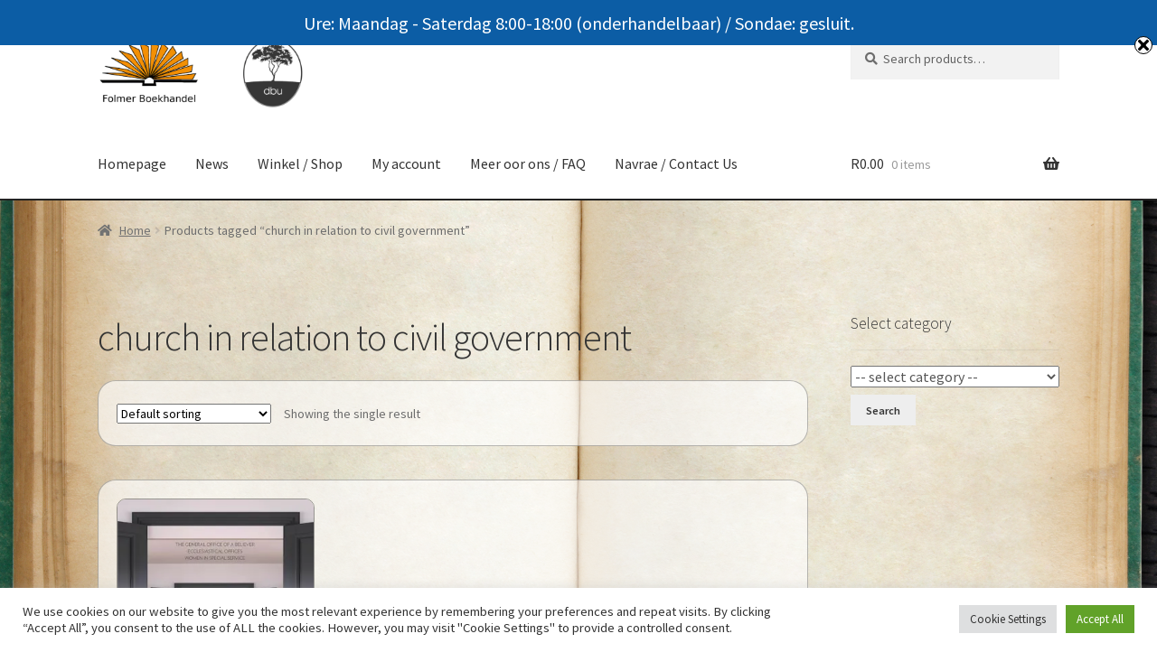

--- FILE ---
content_type: text/html; charset=UTF-8
request_url: https://folmerboek.com/product-tag/church-in-relation-to-civil-government/
body_size: 19803
content:
<!doctype html><html lang="en-US"><head><script data-no-optimize="1">var litespeed_docref=sessionStorage.getItem("litespeed_docref");litespeed_docref&&(Object.defineProperty(document,"referrer",{get:function(){return litespeed_docref}}),sessionStorage.removeItem("litespeed_docref"));</script> <meta charset="UTF-8"><link rel="preconnect" href="https://fonts.gstatic.com/" crossorigin /><meta name="viewport" content="width=device-width, initial-scale=1"><link rel="profile" href="http://gmpg.org/xfn/11"><link rel="pingback" href="https://folmerboek.com/xmlrpc.php"><meta name='robots' content='index, follow, max-image-preview:large, max-snippet:-1, max-video-preview:-1' /><link rel="dns-prefetch" href="//folmer.imgix.net"/><script>window._wca=window._wca||[]</script> <title>church in relation to civil government Archives &#8211; Folmer Boekhandel</title><link rel="canonical" href="https://folmerboek.com/product-tag/church-in-relation-to-civil-government/" /><meta property="og:locale" content="en_US" /><meta property="og:type" content="article" /><meta property="og:title" content="church in relation to civil government Archives &#8211; Folmer Boekhandel" /><meta property="og:url" content="https://folmerboek.com/product-tag/church-in-relation-to-civil-government/" /><meta property="og:site_name" content="Folmer Boekhandel" /><meta property="og:image" content="https://folmerboek.com/wp-content/uploads/2021/10/folmer.webp" /><meta property="og:image:width" content="1920" /><meta property="og:image:height" content="902" /><meta property="og:image:type" content="image/webp" /><meta name="twitter:card" content="summary_large_image" /> <script type="application/ld+json" class="yoast-schema-graph">{"@context":"https://schema.org","@graph":[{"@type":"CollectionPage","@id":"https://folmerboek.com/product-tag/church-in-relation-to-civil-government/","url":"https://folmerboek.com/product-tag/church-in-relation-to-civil-government/","name":"church in relation to civil government Archives &#8211; Folmer Boekhandel","isPartOf":{"@id":"https://folmerboek.com/#website"},"primaryImageOfPage":{"@id":"https://folmerboek.com/product-tag/church-in-relation-to-civil-government/#primaryimage"},"image":{"@id":"https://folmerboek.com/product-tag/church-in-relation-to-civil-government/#primaryimage"},"thumbnailUrl":"https://folmer.imgix.net/wp-content/uploads/2024/02/In-holy-service.jpg?auto=format%2Cenhance%2Ccompress","breadcrumb":{"@id":"https://folmerboek.com/product-tag/church-in-relation-to-civil-government/#breadcrumb"},"inLanguage":"en-US"},{"@type":"ImageObject","inLanguage":"en-US","@id":"https://folmerboek.com/product-tag/church-in-relation-to-civil-government/#primaryimage","url":"https://folmer.imgix.net/wp-content/uploads/2024/02/In-holy-service.jpg?auto=format%2Cenhance%2Ccompress","contentUrl":"https://folmer.imgix.net/wp-content/uploads/2024/02/In-holy-service.jpg?auto=format%2Cenhance%2Ccompress","width":667,"height":1000,"caption":"In Holy Service - C van Dam"},{"@type":"BreadcrumbList","@id":"https://folmerboek.com/product-tag/church-in-relation-to-civil-government/#breadcrumb","itemListElement":[{"@type":"ListItem","position":1,"name":"Home","item":"https://folmerboek.com/"},{"@type":"ListItem","position":2,"name":"church in relation to civil government"}]},{"@type":"WebSite","@id":"https://folmerboek.com/#website","url":"https://folmerboek.com/","name":"Folmer Boekhandel","description":"Seller of Christian Books","publisher":{"@id":"https://folmerboek.com/#organization"},"potentialAction":[{"@type":"SearchAction","target":{"@type":"EntryPoint","urlTemplate":"https://folmerboek.com/?s={search_term_string}"},"query-input":{"@type":"PropertyValueSpecification","valueRequired":true,"valueName":"search_term_string"}}],"inLanguage":"en-US"},{"@type":"Organization","@id":"https://folmerboek.com/#organization","name":"Folmer Boekhandel","url":"https://folmerboek.com/","logo":{"@type":"ImageObject","inLanguage":"en-US","@id":"https://folmerboek.com/#/schema/logo/image/","url":"https://folmer.imgix.net/wp-content/uploads/2022/01/cropped-folmer-dbu-combined.png?auto=format%2Cenhance%2Ccompress","contentUrl":"https://folmer.imgix.net/wp-content/uploads/2022/01/cropped-folmer-dbu-combined.png?auto=format%2Cenhance%2Ccompress","width":1406,"height":480,"caption":"Folmer Boekhandel"},"image":{"@id":"https://folmerboek.com/#/schema/logo/image/"},"sameAs":["https://www.facebook.com/folmerboek"]}]}</script> <link rel='dns-prefetch' href='//stats.wp.com' /><link rel='dns-prefetch' href='//fonts.googleapis.com' /><link rel='dns-prefetch' href='//www.googletagmanager.com' /><link rel='preconnect' href='//c0.wp.com' /><link rel="alternate" type="application/rss+xml" title="Folmer Boekhandel &raquo; Feed" href="https://folmerboek.com/feed/" /><link rel="alternate" type="application/rss+xml" title="Folmer Boekhandel &raquo; Comments Feed" href="https://folmerboek.com/comments/feed/" /><link rel="alternate" type="application/rss+xml" title="Folmer Boekhandel &raquo; church in relation to civil government Tag Feed" href="https://folmerboek.com/product-tag/church-in-relation-to-civil-government/feed/" /> <script>WebFontConfig={google:{families:["Source Sans Pro:400,300,300italic,400italic,600,700,900:latin,latin-ext&display=swap"]}};if ( typeof WebFont === "object" && typeof WebFont.load === "function" ) { WebFont.load( WebFontConfig ); }</script><script data-optimized="1" src="https://folmerboek.com/wp-content/plugins/litespeed-cache/assets/js/webfontloader.min.js"></script><link data-optimized="2" rel="stylesheet" href="https://folmerboek.com/wp-content/litespeed/css/0a728ead3d64edc914daf68143f2a571.css?ver=5fea1" /> <script src="https://c0.wp.com/c/6.9/wp-includes/js/jquery/jquery.min.js" id="jquery-core-js"></script> <script data-optimized="1" src="https://folmerboek.com/wp-content/litespeed/js/b36115bf31f6aa6c6e6a37468dd9555a.js?ver=9555a" id="jquery-migrate-js"></script> <script data-optimized="1" id="awd-script-js-extra">var awdajaxobject={"url":"https://folmerboek.com/wp-admin/admin-ajax.php","nonce":"da2f51ee08","priceGroup":"395","dynamicPricing":"","variablePricing":"","thousandSeparator":"","decimalSeparator":"."}</script> <script data-optimized="1" src="https://folmerboek.com/wp-content/litespeed/js/797c8f810d7e5d94963392b78caa5687.js?ver=ea819" id="awd-script-js"></script> <script data-optimized="1" id="cookie-law-info-js-extra">var Cli_Data={"nn_cookie_ids":[],"cookielist":[],"non_necessary_cookies":[],"ccpaEnabled":"","ccpaRegionBased":"","ccpaBarEnabled":"","strictlyEnabled":["necessary","obligatoire"],"ccpaType":"gdpr","js_blocking":"1","custom_integration":"","triggerDomRefresh":"","secure_cookies":""};var cli_cookiebar_settings={"animate_speed_hide":"500","animate_speed_show":"500","background":"#FFF","border":"#b1a6a6c2","border_on":"","button_1_button_colour":"#61a229","button_1_button_hover":"#4e8221","button_1_link_colour":"#fff","button_1_as_button":"1","button_1_new_win":"","button_2_button_colour":"#333","button_2_button_hover":"#292929","button_2_link_colour":"#444","button_2_as_button":"","button_2_hidebar":"","button_3_button_colour":"#dedfe0","button_3_button_hover":"#b2b2b3","button_3_link_colour":"#333333","button_3_as_button":"1","button_3_new_win":"","button_4_button_colour":"#dedfe0","button_4_button_hover":"#b2b2b3","button_4_link_colour":"#333333","button_4_as_button":"1","button_7_button_colour":"#61a229","button_7_button_hover":"#4e8221","button_7_link_colour":"#fff","button_7_as_button":"1","button_7_new_win":"","font_family":"inherit","header_fix":"","notify_animate_hide":"1","notify_animate_show":"","notify_div_id":"#cookie-law-info-bar","notify_position_horizontal":"right","notify_position_vertical":"bottom","scroll_close":"","scroll_close_reload":"","accept_close_reload":"","reject_close_reload":"","showagain_tab":"","showagain_background":"#fff","showagain_border":"#000","showagain_div_id":"#cookie-law-info-again","showagain_x_position":"100px","text":"#333333","show_once_yn":"","show_once":"10000","logging_on":"","as_popup":"","popup_overlay":"1","bar_heading_text":"","cookie_bar_as":"banner","popup_showagain_position":"bottom-right","widget_position":"left"};var log_object={"ajax_url":"https://folmerboek.com/wp-admin/admin-ajax.php"}</script> <script data-optimized="1" src="https://folmerboek.com/wp-content/litespeed/js/7d03b51417fb2399aa2a1705d58f31a7.js?ver=118ea" id="cookie-law-info-js"></script> <script data-optimized="1" src="https://folmerboek.com/wp-content/litespeed/js/291f618128348536349a3e0957cb9c13.js?ver=b9c13" id="jquery-ui-core-js"></script> <script data-optimized="1" src="https://folmerboek.com/wp-content/litespeed/js/4e32076ae3bbaf9ea161d283adfe5dc1.js?ver=43aff" id="product_category_dropdowns-js"></script> <script data-optimized="1" src="https://folmerboek.com/wp-content/litespeed/js/9d740f8369b42611dfeedf1352f48938.js?ver=48938" id="wc-jquery-blockui-js" defer data-wp-strategy="defer"></script> <script data-optimized="1" id="wc-add-to-cart-js-extra">var wc_add_to_cart_params={"ajax_url":"/wp-admin/admin-ajax.php","wc_ajax_url":"/?wc-ajax=%%endpoint%%","i18n_view_cart":"View cart","cart_url":"https://folmerboek.com/cart/","is_cart":"","cart_redirect_after_add":"no"}</script> <script data-optimized="1" src="https://folmerboek.com/wp-content/litespeed/js/688ce48faf5df507b1a2cfe5201e7ed0.js?ver=e7ed0" id="wc-add-to-cart-js" defer data-wp-strategy="defer"></script> <script data-optimized="1" src="https://folmerboek.com/wp-content/litespeed/js/579b5c2bf6d2571ef6a9554c97c13ffb.js?ver=13ffb" id="wc-js-cookie-js" defer data-wp-strategy="defer"></script> <script data-optimized="1" id="woocommerce-js-extra">var woocommerce_params={"ajax_url":"/wp-admin/admin-ajax.php","wc_ajax_url":"/?wc-ajax=%%endpoint%%","i18n_password_show":"Show password","i18n_password_hide":"Hide password"}</script> <script data-optimized="1" src="https://folmerboek.com/wp-content/litespeed/js/6a59d1f8732e9137a215440786ddb516.js?ver=db516" id="woocommerce-js" defer data-wp-strategy="defer"></script> <script data-optimized="1" id="url-shortify-js-extra">var usParams={"ajaxurl":"https://folmerboek.com/wp-admin/admin-ajax.php"}</script> <script data-optimized="1" src="https://folmerboek.com/wp-content/litespeed/js/938196e320b20b2ff6708f47c8b2d97f.js?ver=3371a" id="url-shortify-js"></script> <script data-optimized="1" id="wc-cart-fragments-js-extra">var wc_cart_fragments_params={"ajax_url":"/wp-admin/admin-ajax.php","wc_ajax_url":"/?wc-ajax=%%endpoint%%","cart_hash_key":"wc_cart_hash_b8db3d95454ff0f463a82ad7b9ebf326","fragment_name":"wc_fragments_b8db3d95454ff0f463a82ad7b9ebf326","request_timeout":"5000"}</script> <script data-optimized="1" src="https://folmerboek.com/wp-content/litespeed/js/f9033b9c8f0ed97d3ef276007c964d86.js?ver=64d86" id="wc-cart-fragments-js" defer data-wp-strategy="defer"></script> <script src="https://stats.wp.com/s-202604.js" id="woocommerce-analytics-js" defer data-wp-strategy="defer"></script> <script data-optimized="1" src="https://folmerboek.com/wp-content/litespeed/js/f1107ef9e8bba2d7c66cae4087af0885.js?ver=8f4c4" id="custom-js-js"></script> <link rel="https://api.w.org/" href="https://folmerboek.com/wp-json/" /><link rel="alternate" title="JSON" type="application/json" href="https://folmerboek.com/wp-json/wp/v2/product_tag/426" /><link rel="EditURI" type="application/rsd+xml" title="RSD" href="https://folmerboek.com/xmlrpc.php?rsd" /><meta name="generator" content="WordPress 6.9" /><meta name="generator" content="WooCommerce 10.4.3" /><link rel='shortlink' href='https://folmerboek.com/6jaw' /><meta name="generator" content="Site Kit by Google 1.170.0" /><script></script>
<noscript><style>.woocommerce-product-gallery{ opacity: 1 !important; }</style></noscript><link rel="icon" href="https://folmer.imgix.net/wp-content/uploads/2021/10/cropped-folmer-favicon.png?auto=format%2Cenhance%2Ccompress&#038;w=32&#038;h=32" sizes="32x32" /><link rel="icon" href="https://folmer.imgix.net/wp-content/uploads/2021/10/cropped-folmer-favicon.png?auto=format%2Cenhance%2Ccompress&#038;w=192&#038;h=192" sizes="192x192" /><link rel="apple-touch-icon" href="https://folmer.imgix.net/wp-content/uploads/2021/10/cropped-folmer-favicon.png?auto=format%2Cenhance%2Ccompress&#038;w=180&#038;h=180" /><meta name="msapplication-TileImage" content="https://folmer.imgix.net/wp-content/uploads/2021/10/cropped-folmer-favicon.png?auto=format%2Cenhance%2Ccompress&#038;w=270&#038;h=270" /></head><body class="archive tax-product_tag term-church-in-relation-to-civil-government term-426 custom-background wp-custom-logo wp-embed-responsive wp-theme-storefront theme-storefront woocommerce woocommerce-page woocommerce-no-js storefront-align-wide right-sidebar woocommerce-active"><div id="page" class="hfeed site"><header id="masthead" class="site-header" role="banner" style=""><div class="col-full">		<a class="skip-link screen-reader-text" href="#site-navigation">Skip to navigation</a>
<a class="skip-link screen-reader-text" href="#content">Skip to content</a><div class="site-branding">
<a href="https://folmerboek.com/" class="custom-logo-link" rel="home"><img data-lazyloaded="1" src="[data-uri]" width="1406" height="480" data-src="https://folmer.imgix.net/wp-content/uploads/2022/01/cropped-folmer-dbu-combined.png?auto=format%2Cenhance%2Ccompress" class="custom-logo" alt="Folmer Boekhandel" decoding="async" fetchpriority="high" data-srcset="https://folmer.imgix.net/wp-content/uploads/2022/01/cropped-folmer-dbu-combined.png?auto=format%2Cenhance%2Ccompress&amp;w=1406 1406w, https://folmer.imgix.net/wp-content/uploads/2022/01/cropped-folmer-dbu-combined.png?auto=format%2Cenhance%2Ccompress&amp;w=416 416w, https://folmer.imgix.net/wp-content/uploads/2022/01/cropped-folmer-dbu-combined.png?auto=format%2Cenhance%2Ccompress&amp;w=300 300w, https://folmer.imgix.net/wp-content/uploads/2022/01/cropped-folmer-dbu-combined.png?auto=format%2Cenhance%2Ccompress&amp;w=1024 1024w, https://folmer.imgix.net/wp-content/uploads/2022/01/cropped-folmer-dbu-combined.png?auto=format%2Cenhance%2Ccompress&amp;w=768 768w, https://folmer.imgix.net/wp-content/uploads/2022/01/cropped-folmer-dbu-combined.png?auto=format%2Cenhance%2Ccompress&amp;w=1320 1320w" data-sizes="(max-width: 1406px) 100vw, 1406px" /><noscript><img width="1406" height="480" src="https://folmer.imgix.net/wp-content/uploads/2022/01/cropped-folmer-dbu-combined.png?auto=format%2Cenhance%2Ccompress" class="custom-logo" alt="Folmer Boekhandel" decoding="async" fetchpriority="high" srcset="https://folmer.imgix.net/wp-content/uploads/2022/01/cropped-folmer-dbu-combined.png?auto=format%2Cenhance%2Ccompress&amp;w=1406 1406w, https://folmer.imgix.net/wp-content/uploads/2022/01/cropped-folmer-dbu-combined.png?auto=format%2Cenhance%2Ccompress&amp;w=416 416w, https://folmer.imgix.net/wp-content/uploads/2022/01/cropped-folmer-dbu-combined.png?auto=format%2Cenhance%2Ccompress&amp;w=300 300w, https://folmer.imgix.net/wp-content/uploads/2022/01/cropped-folmer-dbu-combined.png?auto=format%2Cenhance%2Ccompress&amp;w=1024 1024w, https://folmer.imgix.net/wp-content/uploads/2022/01/cropped-folmer-dbu-combined.png?auto=format%2Cenhance%2Ccompress&amp;w=768 768w, https://folmer.imgix.net/wp-content/uploads/2022/01/cropped-folmer-dbu-combined.png?auto=format%2Cenhance%2Ccompress&amp;w=1320 1320w" sizes="(max-width: 1406px) 100vw, 1406px" /></noscript></a></div><div class="site-search"><div class="widget woocommerce widget_product_search"><form role="search" method="get" class="woocommerce-product-search" action="https://folmerboek.com/">
<label class="screen-reader-text" for="woocommerce-product-search-field-0">Search for:</label>
<input type="search" id="woocommerce-product-search-field-0" class="search-field" placeholder="Search products&hellip;" value="" name="s" />
<button type="submit" value="Search" class="">Search</button>
<input type="hidden" name="post_type" value="product" /></form></div></div></div><div class="storefront-primary-navigation"><div class="col-full"><nav id="site-navigation" class="main-navigation" role="navigation" aria-label="Primary Navigation">
<button id="site-navigation-menu-toggle" class="menu-toggle" aria-controls="site-navigation" aria-expanded="false"><span>Menu</span></button><div class="primary-navigation"><ul id="menu-main-nav" class="menu"><li id="menu-item-158" class="menu-item menu-item-type-post_type menu-item-object-page menu-item-home menu-item-158"><a href="https://folmerboek.com/">Homepage</a></li><li id="menu-item-159" class="menu-item menu-item-type-post_type menu-item-object-page menu-item-159"><a href="https://folmerboek.com/news/">News</a></li><li id="menu-item-177" class="menu-item menu-item-type-post_type menu-item-object-page menu-item-177"><a href="https://folmerboek.com/shop/">Winkel / Shop</a></li><li id="menu-item-176" class="menu-item menu-item-type-post_type menu-item-object-page menu-item-176"><a href="https://folmerboek.com/my-account/">My account</a></li><li id="menu-item-4178" class="menu-item menu-item-type-post_type menu-item-object-page menu-item-4178"><a href="https://folmerboek.com/4160-2/">Meer oor ons / FAQ</a></li><li id="menu-item-184" class="menu-item menu-item-type-post_type menu-item-object-page menu-item-184"><a href="https://folmerboek.com/contact-us/">Navrae / Contact Us</a></li></ul></div><div class="handheld-navigation"><ul id="menu-main-nav-1" class="menu"><li class="menu-item menu-item-type-post_type menu-item-object-page menu-item-home menu-item-158"><a href="https://folmerboek.com/">Homepage</a></li><li class="menu-item menu-item-type-post_type menu-item-object-page menu-item-159"><a href="https://folmerboek.com/news/">News</a></li><li class="menu-item menu-item-type-post_type menu-item-object-page menu-item-177"><a href="https://folmerboek.com/shop/">Winkel / Shop</a></li><li class="menu-item menu-item-type-post_type menu-item-object-page menu-item-176"><a href="https://folmerboek.com/my-account/">My account</a></li><li class="menu-item menu-item-type-post_type menu-item-object-page menu-item-4178"><a href="https://folmerboek.com/4160-2/">Meer oor ons / FAQ</a></li><li class="menu-item menu-item-type-post_type menu-item-object-page menu-item-184"><a href="https://folmerboek.com/contact-us/">Navrae / Contact Us</a></li></ul></div></nav><ul id="site-header-cart" class="site-header-cart menu"><li class="">
<a class="cart-contents" href="https://folmerboek.com/cart/" title="View your shopping cart">
<span class="woocommerce-Price-amount amount"><span class="woocommerce-Price-currencySymbol">&#082;</span>0.00</span> <span class="count">0 items</span>
</a></li><li><div class="widget woocommerce widget_shopping_cart"><div class="widget_shopping_cart_content"></div></div></li></ul></div></div></header><div class="storefront-breadcrumb"><div class="col-full"><nav class="woocommerce-breadcrumb" aria-label="breadcrumbs"><a href="https://folmerboek.com">Home</a><span class="breadcrumb-separator"> / </span>Products tagged &ldquo;church in relation to civil government&rdquo;</nav></div></div><div id="content" class="site-content" tabindex="-1"><div class="col-full"><div class="woocommerce"></div><div id="primary" class="content-area"><main id="main" class="site-main" role="main"><header class="woocommerce-products-header"><h1 class="woocommerce-products-header__title page-title">church in relation to civil government</h1></header><div class="storefront-sorting"><div class="woocommerce-notices-wrapper"></div><form class="woocommerce-ordering" method="get">
<select
name="orderby"
class="orderby"
aria-label="Shop order"
><option value="menu_order"  selected='selected'>Default sorting</option><option value="popularity" >Sort by popularity</option><option value="rating" >Sort by average rating</option><option value="date" >Sort by latest</option><option value="price" >Sort by price: low to high</option><option value="price-desc" >Sort by price: high to low</option>
</select>
<input type="hidden" name="paged" value="1" /></form><p class="woocommerce-result-count" role="alert" aria-relevant="all" >
Showing the single result</p></div><ul class="products columns-3"><li class="product type-product post-2248 status-publish first instock product_cat-diakens product_cat-ouderlinge product_tag-calling-of-husbnds product_tag-calling-of-mothers product_tag-calling-of-wives product_tag-christianity-women-in-the-church product_tag-church-in-relation-to-civil-government product_tag-deacons product_tag-elders product_tag-ministers product_tag-neo-paganism product_tag-offices-in-the-church has-post-thumbnail shipping-taxable purchasable product-type-simple">
<a href="https://folmerboek.com/product/van-dam-c-in-holy-service/" class="woocommerce-LoopProduct-link woocommerce-loop-product__link"><img data-lazyloaded="1" src="[data-uri]" width="324" height="432" data-src="https://folmer.imgix.net/wp-content/uploads/2024/02/In-holy-service.jpg?auto=format%2Cenhance%2Ccompress&amp;w=324&amp;h=432" class="attachment-woocommerce_thumbnail size-woocommerce_thumbnail" alt="In Holy Service - C van Dam" decoding="async" /><noscript><img width="324" height="432" src="https://folmer.imgix.net/wp-content/uploads/2024/02/In-holy-service.jpg?auto=format%2Cenhance%2Ccompress&amp;w=324&amp;h=432" class="attachment-woocommerce_thumbnail size-woocommerce_thumbnail" alt="In Holy Service - C van Dam" decoding="async" /></noscript><h2 class="woocommerce-loop-product__title">Van Dam, C &#8211; In Holy Service</h2>
<span class="price"><span class="woocommerce-Price-amount amount"><bdi><span class="woocommerce-Price-currencySymbol">&#82;</span>395.00</bdi></span><p class="stock in-stock s_in_stock_color woo-custom-stock-status">1 in stock</p></span>
</a><a href="/product-tag/church-in-relation-to-civil-government/?add-to-cart=2248" aria-describedby="woocommerce_loop_add_to_cart_link_describedby_2248" data-quantity="1" class="button product_type_simple add_to_cart_button ajax_add_to_cart" data-product_id="2248" data-product_sku="BK_7F6V42248" aria-label="Add to cart: &ldquo;Van Dam, C - In Holy Service&rdquo;" rel="nofollow" data-success_message="&ldquo;Van Dam, C - In Holy Service&rdquo; has been added to your cart" role="button">Add to cart</a>	<span id="woocommerce_loop_add_to_cart_link_describedby_2248" class="screen-reader-text">
</span></li></ul><div class="storefront-sorting"><form class="woocommerce-ordering" method="get">
<select
name="orderby"
class="orderby"
aria-label="Shop order"
><option value="menu_order"  selected='selected'>Default sorting</option><option value="popularity" >Sort by popularity</option><option value="rating" >Sort by average rating</option><option value="date" >Sort by latest</option><option value="price" >Sort by price: low to high</option><option value="price-desc" >Sort by price: high to low</option>
</select>
<input type="hidden" name="paged" value="1" /></form><p class="woocommerce-result-count" role="alert" aria-relevant="all" >
Showing the single result</p></div></main></div><div id="secondary" class="widget-area" role="complementary"><div id="block-6" class="widget widget_block"><div class="wp-block-group"><div class="wp-block-group__inner-container is-layout-flow wp-block-group-is-layout-flow"><div class="widget widget_pektsekye_productcategorydropdowns_selector"><div class="widget-text wp_widget_plugin_box"><h2 class="widgettitle">Select category</h2><div class="pcd-selector-box" id="pcd_pektsekye_productcategorydropdowns_selector-1"><div class="block-content"><div class="pcd-category-container"></div>
<button type="button" title="Search" class="button pcd-submit" ><span><span>Search</span></span></button></div></div> <script>jQuery(function($){$('#pcd_pektsekye_productcategorydropdowns_selector-1').productCategoryDropdowns({categoryDefOptionTitle:"-- select category --",preCategories:{"rootCategoryIds":[595,404,209,32,96,79,28,26,22,18,15,403,258,16,98,259,603,270,61,63,91,631],"categories":{"595":{"title":"Winskopies","url":"https:\/\/folmerboek.com\/product-category\/winskopies\/","children":[592,593,594]},"592":{"title":"Winskopies (Afrikaans)","url":"https:\/\/folmerboek.com\/product-category\/winskopies\/winskopies-afrikaans\/"},"593":{"title":"Winskopies (Nederlands)","url":"https:\/\/folmerboek.com\/product-category\/winskopies\/winskopies-nederlands\/"},"594":{"title":"Winskopies (Engels)","url":"https:\/\/folmerboek.com\/product-category\/winskopies\/winskopies-engels\/"},"404":{"title":"Bybelstudie (reekse)","url":"https:\/\/folmerboek.com\/product-category\/bybelstudie-volgens-reekse\/","children":[318,311,301,302,303,314,545,304,315,305]},"318":{"title":"SBG-reeks (Skrifuitleg vir Bybelstudent & Gemeente)","url":"https:\/\/folmerboek.com\/product-category\/bybelstudie-volgens-reekse\/sbg-reeks\/"},"311":{"title":"Soekligreeks","url":"https:\/\/folmerboek.com\/product-category\/bybelstudie-volgens-reekse\/soekligreeks\/"},"301":{"title":"Focus on the Bible series (Engels)","url":"https:\/\/folmerboek.com\/product-category\/bybelstudie-volgens-reekse\/focus-on-the-bible-series\/"},"302":{"title":"Bible speaks today series (Engels)","url":"https:\/\/folmerboek.com\/product-category\/bybelstudie-volgens-reekse\/the-bible-speaks-today-series\/"},"303":{"title":"Welwyn Commentary series (Engels)","url":"https:\/\/folmerboek.com\/product-category\/bybelstudie-volgens-reekse\/welwyn-commentary-series\/"},"314":{"title":"Calvynkommentare","url":"https:\/\/folmerboek.com\/product-category\/bybelstudie-volgens-reekse\/calvynkommentare\/"},"545":{"title":"MacArthur Bible Studies","url":"https:\/\/folmerboek.com\/product-category\/bybelstudie-volgens-reekse\/macarthur-bible-studies\/"},"304":{"title":"Crossway Classic Commentaries (Engels)","url":"https:\/\/folmerboek.com\/product-category\/bybelstudie-volgens-reekse\/the-crossway-classic-commentaries\/"},"315":{"title":"Betroubare Woordreeks","url":"https:\/\/folmerboek.com\/product-category\/bybelstudie-volgens-reekse\/betroubare-woordreeks\/"},"305":{"title":"Let's Study series (Engels)","url":"https:\/\/folmerboek.com\/product-category\/bybelstudie-volgens-reekse\/lets-study-series\/"},"209":{"title":"Berading \/ Pastorale sorg \/ Opvoeding","url":"https:\/\/folmerboek.com\/product-category\/berading\/","children":[306,307,308,309,310]},"306":{"title":"Huwelik","url":"https:\/\/folmerboek.com\/product-category\/berading\/huwelik\/"},"307":{"title":"Opvoeding","url":"https:\/\/folmerboek.com\/product-category\/berading\/opvoeding\/"},"308":{"title":"Verslawing","url":"https:\/\/folmerboek.com\/product-category\/berading\/verslawing\/"},"309":{"title":"Rouverwerking \/ Sterwe","url":"https:\/\/folmerboek.com\/product-category\/berading\/rouverwerking\/"},"310":{"title":"Angs \/ Depressie","url":"https:\/\/folmerboek.com\/product-category\/berading\/angs-depressie\/"},"32":{"title":"Bybelstudie (spesifieke gedeeltes)","url":"https:\/\/folmerboek.com\/product-category\/bybelstudie\/","children":[106,105,104,103,102,101]},"106":{"title":"6. Romeine - Openbaring","url":"https:\/\/folmerboek.com\/product-category\/bybelstudie\/romeine-openbaring\/","children":[81,82,199,83,84,85,99,86,75,87,77,88,78,89,90,80]},"81":{"title":"Die Briewe aan die Tessalonisense","url":"https:\/\/folmerboek.com\/product-category\/bybelstudie\/romeine-openbaring\/tessalonisense\/"},"82":{"title":"Die Briewe aan Timoteus","url":"https:\/\/folmerboek.com\/product-category\/bybelstudie\/romeine-openbaring\/timoteus\/"},"199":{"title":"Die Brief aan die Efesi\u00ebrs","url":"https:\/\/folmerboek.com\/product-category\/bybelstudie\/romeine-openbaring\/die-brief-aan-die-efesiers\/"},"83":{"title":"Die Brief aan Titus","url":"https:\/\/folmerboek.com\/product-category\/bybelstudie\/romeine-openbaring\/titus\/"},"84":{"title":"Die Brief aan Fil\u00e9mon","url":"https:\/\/folmerboek.com\/product-category\/bybelstudie\/romeine-openbaring\/filemon\/"},"85":{"title":"Die Brief aan die Hebre\u00ebrs","url":"https:\/\/folmerboek.com\/product-category\/bybelstudie\/romeine-openbaring\/hebreers\/"},"99":{"title":"Die Brief aan die Galasi\u00ebrs","url":"https:\/\/folmerboek.com\/product-category\/bybelstudie\/romeine-openbaring\/galasiers\/"},"86":{"title":"Die Brief van Jakobus","url":"https:\/\/folmerboek.com\/product-category\/bybelstudie\/romeine-openbaring\/jakobus\/"},"75":{"title":"Die Brief aan die Romeine","url":"https:\/\/folmerboek.com\/product-category\/bybelstudie\/romeine-openbaring\/romeine\/"},"87":{"title":"Die Briewe van Petrus","url":"https:\/\/folmerboek.com\/product-category\/bybelstudie\/romeine-openbaring\/petrus\/"},"77":{"title":"Die Brief aan die Kolossense","url":"https:\/\/folmerboek.com\/product-category\/bybelstudie\/romeine-openbaring\/kolossense-bybelstudie\/"},"88":{"title":"Die Briewe van Johannes","url":"https:\/\/folmerboek.com\/product-category\/bybelstudie\/romeine-openbaring\/johannesbriewe\/"},"78":{"title":"Die Briewe aan die Korinti\u00ebrs","url":"https:\/\/folmerboek.com\/product-category\/bybelstudie\/romeine-openbaring\/korintiers-bybelstudie\/"},"89":{"title":"Die Brief van Judas","url":"https:\/\/folmerboek.com\/product-category\/bybelstudie\/romeine-openbaring\/judas\/"},"90":{"title":"Die Openbaring van Johannes","url":"https:\/\/folmerboek.com\/product-category\/bybelstudie\/romeine-openbaring\/openbaring\/"},"80":{"title":"Die Brief aan die Filippense","url":"https:\/\/folmerboek.com\/product-category\/bybelstudie\/romeine-openbaring\/filippense\/"},"105":{"title":"5. Matteus - Handelinge","url":"https:\/\/folmerboek.com\/product-category\/bybelstudie\/matteus-handelinge\/","children":[70,71,72,73,74]},"70":{"title":"Die Evangelie volgens Matteus","url":"https:\/\/folmerboek.com\/product-category\/bybelstudie\/matteus-handelinge\/matteus\/"},"71":{"title":"Die Evangelie volgens Markus","url":"https:\/\/folmerboek.com\/product-category\/bybelstudie\/matteus-handelinge\/markus\/"},"72":{"title":"Die Evangelie volgens Lukas","url":"https:\/\/folmerboek.com\/product-category\/bybelstudie\/matteus-handelinge\/lukas\/"},"73":{"title":"Die Evangelie volgens Johannes","url":"https:\/\/folmerboek.com\/product-category\/bybelstudie\/matteus-handelinge\/johannes\/"},"74":{"title":"Die Handelinge van die Apostels","url":"https:\/\/folmerboek.com\/product-category\/bybelstudie\/matteus-handelinge\/handelinge\/"},"104":{"title":"4. Jesaja - Maleagi","url":"https:\/\/folmerboek.com\/product-category\/bybelstudie\/jesaja-maleagi\/","children":[51,52,53,54,55,121,122,123,124,65,125,49,66,50,67]},"51":{"title":"Klaagliedere van Jeremia","url":"https:\/\/folmerboek.com\/product-category\/bybelstudie\/jesaja-maleagi\/klaagliedere\/"},"52":{"title":"Esegi\u00ebl","url":"https:\/\/folmerboek.com\/product-category\/bybelstudie\/jesaja-maleagi\/esegiel\/"},"53":{"title":"Dani\u00ebl","url":"https:\/\/folmerboek.com\/product-category\/bybelstudie\/jesaja-maleagi\/daniel\/"},"54":{"title":"Hosea","url":"https:\/\/folmerboek.com\/product-category\/bybelstudie\/jesaja-maleagi\/hosea\/"},"55":{"title":"Amos","url":"https:\/\/folmerboek.com\/product-category\/bybelstudie\/jesaja-maleagi\/amos\/"},"121":{"title":"Jo\u00ebl","url":"https:\/\/folmerboek.com\/product-category\/bybelstudie\/jesaja-maleagi\/joel\/"},"122":{"title":"Miga","url":"https:\/\/folmerboek.com\/product-category\/bybelstudie\/jesaja-maleagi\/miga\/"},"123":{"title":"Nahum","url":"https:\/\/folmerboek.com\/product-category\/bybelstudie\/jesaja-maleagi\/nahum\/"},"124":{"title":"Habakuk","url":"https:\/\/folmerboek.com\/product-category\/bybelstudie\/jesaja-maleagi\/habakuk\/"},"65":{"title":"Obadja","url":"https:\/\/folmerboek.com\/product-category\/bybelstudie\/jesaja-maleagi\/obadja\/"},"125":{"title":"Sefanja","url":"https:\/\/folmerboek.com\/product-category\/bybelstudie\/jesaja-maleagi\/sefanja\/"},"49":{"title":"Jesaja","url":"https:\/\/folmerboek.com\/product-category\/bybelstudie\/jesaja-maleagi\/jesaja\/"},"66":{"title":"Jona","url":"https:\/\/folmerboek.com\/product-category\/bybelstudie\/jesaja-maleagi\/jona\/"},"50":{"title":"Jeremia","url":"https:\/\/folmerboek.com\/product-category\/bybelstudie\/jesaja-maleagi\/jeremia\/"},"67":{"title":"Haggai","url":"https:\/\/folmerboek.com\/product-category\/bybelstudie\/jesaja-maleagi\/haggai\/"},"103":{"title":"3. Job - Hooglied","url":"https:\/\/folmerboek.com\/product-category\/bybelstudie\/job-hooglied\/","children":[44,45,46,47,48]},"44":{"title":"Job","url":"https:\/\/folmerboek.com\/product-category\/bybelstudie\/job-hooglied\/job\/"},"45":{"title":"Psalms","url":"https:\/\/folmerboek.com\/product-category\/bybelstudie\/job-hooglied\/psalms\/"},"46":{"title":"Spreuke van Salomo","url":"https:\/\/folmerboek.com\/product-category\/bybelstudie\/job-hooglied\/spreuke\/"},"47":{"title":"Prediker","url":"https:\/\/folmerboek.com\/product-category\/bybelstudie\/job-hooglied\/prediker\/"},"48":{"title":"Hooglied van Salomo","url":"https:\/\/folmerboek.com\/product-category\/bybelstudie\/job-hooglied\/hooglied\/"},"102":{"title":"2. Josua - Ester","url":"https:\/\/folmerboek.com\/product-category\/bybelstudie\/josua-ester\/","children":[40,115,41,118,119,43,120,38,39]},"40":{"title":"Rut","url":"https:\/\/folmerboek.com\/product-category\/bybelstudie\/josua-ester\/rut\/"},"115":{"title":"Nehemia","url":"https:\/\/folmerboek.com\/product-category\/bybelstudie\/josua-ester\/nehemia\/"},"41":{"title":"Samuel","url":"https:\/\/folmerboek.com\/product-category\/bybelstudie\/josua-ester\/samuel\/"},"118":{"title":"Konings","url":"https:\/\/folmerboek.com\/product-category\/bybelstudie\/josua-ester\/konings\/"},"119":{"title":"Kronieke","url":"https:\/\/folmerboek.com\/product-category\/bybelstudie\/josua-ester\/kronieke\/"},"43":{"title":"Ester","url":"https:\/\/folmerboek.com\/product-category\/bybelstudie\/josua-ester\/ester\/"},"120":{"title":"Esra","url":"https:\/\/folmerboek.com\/product-category\/bybelstudie\/josua-ester\/esra\/"},"38":{"title":"Josua","url":"https:\/\/folmerboek.com\/product-category\/bybelstudie\/josua-ester\/josua\/"},"39":{"title":"Rigters","url":"https:\/\/folmerboek.com\/product-category\/bybelstudie\/josua-ester\/rigters\/"},"101":{"title":"1. Genesis-Deuteronomium","url":"https:\/\/folmerboek.com\/product-category\/bybelstudie\/genesis-deuteronomium\/","children":[33,34,35,36,37]},"33":{"title":"Genesis","url":"https:\/\/folmerboek.com\/product-category\/bybelstudie\/genesis-deuteronomium\/genesis\/"},"34":{"title":"Eksodus","url":"https:\/\/folmerboek.com\/product-category\/bybelstudie\/genesis-deuteronomium\/eksodus\/"},"35":{"title":"Levitikus","url":"https:\/\/folmerboek.com\/product-category\/bybelstudie\/genesis-deuteronomium\/levitikus\/"},"36":{"title":"Numeri","url":"https:\/\/folmerboek.com\/product-category\/bybelstudie\/genesis-deuteronomium\/numeri\/"},"37":{"title":"Deuteronomium","url":"https:\/\/folmerboek.com\/product-category\/bybelstudie\/genesis-deuteronomium\/deuteronomium\/"},"96":{"title":"Nederlandse boeke","url":"https:\/\/folmerboek.com\/product-category\/nederlandse-boeke\/","children":[129,620,625,626,627,128]},"129":{"title":"Woord & Wereld-reeks","url":"https:\/\/folmerboek.com\/product-category\/nederlandse-boeke\/woord-wereld-reeks\/"},"620":{"title":"In het spoor van het Oude Testament","url":"https:\/\/folmerboek.com\/product-category\/nederlandse-boeke\/in-het-spoor-van-het-oude-testament\/"},"625":{"title":"Bybelstudiemateriaal","url":"https:\/\/folmerboek.com\/product-category\/nederlandse-boeke\/bijbelstudiebond\/"},"626":{"title":"Pastoraal Perspectief","url":"https:\/\/folmerboek.com\/product-category\/nederlandse-boeke\/pastoraal-perspectief\/"},"627":{"title":"Bijbel en Praktijk","url":"https:\/\/folmerboek.com\/product-category\/nederlandse-boeke\/bijbel-en-praktijk\/"},"128":{"title":"Commentaar op het Nieuwe Testament (CNT)","url":"https:\/\/folmerboek.com\/product-category\/nederlandse-boeke\/commentaar-op-het-nieuwe-testament-cnt\/"},"79":{"title":"Jeug & Kinderboeke","url":"https:\/\/folmerboek.com\/product-category\/kinderboeke\/","children":[632,317,450,312,313,462,316]},"632":{"title":"Katvonture van Krummel en Chewie","url":"https:\/\/folmerboek.com\/product-category\/kinderboeke\/katvonture-van-krummel-en-chewie\/"},"317":{"title":"My first book ...","url":"https:\/\/folmerboek.com\/product-category\/kinderboeke\/my-first-book\/"},"450":{"title":"Liza M. Boeke \/ Liza M. Books","url":"https:\/\/folmerboek.com\/product-category\/kinderboeke\/liza-m-boeke-liza-m-books\/"},"312":{"title":"Die Buiter","url":"https:\/\/folmerboek.com\/product-category\/kinderboeke\/die-buiter\/"},"313":{"title":"Kartonboekies","url":"https:\/\/folmerboek.com\/product-category\/kinderboeke\/kartonboekies\/"},"462":{"title":"Bybelverhale","url":"https:\/\/folmerboek.com\/product-category\/kinderboeke\/bybelverhale\/"},"316":{"title":"Inkleurboeke","url":"https:\/\/folmerboek.com\/product-category\/kinderboeke\/inkleurboeke\/"},"28":{"title":"Bybels - Psalmboeke","url":"https:\/\/folmerboek.com\/product-category\/bybels\/","children":[29,30,42,59,460,461,630]},"29":{"title":"Afrikaans: 1933\/53-vertaling","url":"https:\/\/folmerboek.com\/product-category\/bybels\/afrikaans\/"},"30":{"title":"Engelse Bybels","url":"https:\/\/folmerboek.com\/product-category\/bybels\/engels\/"},"42":{"title":"Kinderbybels","url":"https:\/\/folmerboek.com\/product-category\/bybels\/kinders\/"},"59":{"title":"Psalmboeke","url":"https:\/\/folmerboek.com\/product-category\/bybels\/bybels-psalmboeke\/"},"460":{"title":"Afrikaans: 1983-vertaling","url":"https:\/\/folmerboek.com\/product-category\/bybels\/afrikaans-1983-vertaling\/"},"461":{"title":"Afrikaans: 2020-vertaling","url":"https:\/\/folmerboek.com\/product-category\/bybels\/afrikaans-2020-vertaling\/"},"630":{"title":"Ander Bybels","url":"https:\/\/folmerboek.com\/product-category\/bybels\/ander-bybels\/"},"26":{"title":"Ampsdraers","url":"https:\/\/folmerboek.com\/product-category\/ampsdraers\/","children":[94,95]},"94":{"title":"Ouderlinge","url":"https:\/\/folmerboek.com\/product-category\/ampsdraers\/ouderlinge\/"},"95":{"title":"Diakens","url":"https:\/\/folmerboek.com\/product-category\/ampsdraers\/diakens\/"},"22":{"title":"Ander","url":"https:\/\/folmerboek.com\/product-category\/ander\/","children":[584,583]},"584":{"title":"Blokkiesraaisels","url":"https:\/\/folmerboek.com\/product-category\/ander\/blokkiesraaisels\/"},"583":{"title":"Gelowe","url":"https:\/\/folmerboek.com\/product-category\/ander\/gelowe\/"},"18":{"title":"Belydenisgeskrifte \/ Kategese","url":"https:\/\/folmerboek.com\/product-category\/belydenisgeskrifte-kategese\/","children":[23,24,25,27]},"23":{"title":"Dordtse Leerre\u00ebls","url":"https:\/\/folmerboek.com\/product-category\/belydenisgeskrifte-kategese\/dordtse-leerreels\/"},"24":{"title":"Heidelbergse Kategismus","url":"https:\/\/folmerboek.com\/product-category\/belydenisgeskrifte-kategese\/heidelbergse-kategismus\/"},"25":{"title":"Nederlandse Geloofsbelydenis","url":"https:\/\/folmerboek.com\/product-category\/belydenisgeskrifte-kategese\/nederlandse-geloofsbelydenis\/"},"27":{"title":"Reformasie Konferensies","url":"https:\/\/folmerboek.com\/product-category\/belydenisgeskrifte-kategese\/reformasie-konferensies\/"},"15":{"title":"Uncategorized","url":"https:\/\/folmerboek.com\/product-category\/uncategorized\/"},"403":{"title":"Bybelstudie (hele Bybel)","url":"https:\/\/folmerboek.com\/product-category\/alle-bybelboeke\/"},"258":{"title":"Bybel en Argeologie","url":"https:\/\/folmerboek.com\/product-category\/argeologie-en-die-bybel\/"},"16":{"title":"Gift Card","url":"https:\/\/folmerboek.com\/product-category\/mwb_wgm_giftcard\/"},"98":{"title":"Etiek","url":"https:\/\/folmerboek.com\/product-category\/etiek\/"},"259":{"title":"Doop","url":"https:\/\/folmerboek.com\/product-category\/doop\/"},"603":{"title":"Reformational Study Centre (RSC)","url":"https:\/\/folmerboek.com\/product-category\/reformational-study-centre\/"},"270":{"title":"Geloofsverryking","url":"https:\/\/folmerboek.com\/product-category\/geloof\/"},"61":{"title":"Preekbundels","url":"https:\/\/folmerboek.com\/product-category\/preekbundels\/"},"63":{"title":"Kerkgeskiedenis","url":"https:\/\/folmerboek.com\/product-category\/kerkgeskiedenis\/"},"91":{"title":"Dagstukkies \/ Oordenkings","url":"https:\/\/folmerboek.com\/product-category\/dagstukkies-oordenkings\/"},"631":{"title":"Geskiedkundig","url":"https:\/\/folmerboek.com\/product-category\/geskiedkundig\/"}}},selectedIds:[]})})</script> </div></div></div></div></div><div id="block-5" class="widget widget_block"><div class="wp-block-group"><div class="wp-block-group__inner-container is-layout-flow wp-block-group-is-layout-flow"></div></div></div></div></div></div><footer id="colophon" class="site-footer" role="contentinfo"><div class="col-full"><div class="footer-widgets row-1 col-4 fix"><div class="block footer-widget-1"><div id="block-10" class="widget widget_block widget_text"><p>© Folmer Boekhandel 2022</p></div><div id="block-15" class="widget widget_block"><p>
<strong>Powered by:</strong>
<a href="https://surfd.co.za"><img data-lazyloaded="1" src="[data-uri]" decoding="async" data-src="https://surfd.co.za/wp-content/uploads/2023/08/cropped-logo-no-background-194x37.png" alt="Surfd Logo"><noscript><img decoding="async" src="https://surfd.co.za/wp-content/uploads/2023/08/cropped-logo-no-background-194x37.png" alt="Surfd Logo"></noscript></img></a></p></div></div><div class="block footer-widget-4"><div id="block-19" class="widget widget_block widget_text"><p><strong>All orders will be cancelled after 5 days of nonpayment.</strong></p></div></div></div><div class="site-info">
&copy; Folmer Boekhandel 2026
<br />
<a href="https://woocommerce.com" target="_blank" title="WooCommerce - The Best eCommerce Platform for WordPress" rel="noreferrer nofollow">Built with WooCommerce</a>.</div><div class="storefront-handheld-footer-bar"><ul class="columns-3"><li class="my-account">
<a href="https://folmerboek.com/my-account/">My Account</a></li><li class="search">
<a href="">Search</a><div class="site-search"><div class="widget woocommerce widget_product_search"><form role="search" method="get" class="woocommerce-product-search" action="https://folmerboek.com/">
<label class="screen-reader-text" for="woocommerce-product-search-field-1">Search for:</label>
<input type="search" id="woocommerce-product-search-field-1" class="search-field" placeholder="Search products&hellip;" value="" name="s" />
<button type="submit" value="Search" class="">Search</button>
<input type="hidden" name="post_type" value="product" /></form></div></div></li><li class="cart">
<a class="footer-cart-contents" href="https://folmerboek.com/cart/">Cart				<span class="count">0</span>
</a></li></ul></div></div></footer></div> <script type="speculationrules">{"prefetch":[{"source":"document","where":{"and":[{"href_matches":"/*"},{"not":{"href_matches":["/wp-*.php","/wp-admin/*","/wp-content/uploads/*","/wp-content/*","/wp-content/plugins/*","/wp-content/themes/storefront/*","/*\\?(.+)"]}},{"not":{"selector_matches":"a[rel~=\"nofollow\"]"}},{"not":{"selector_matches":".no-prefetch, .no-prefetch a"}}]},"eagerness":"conservative"}]}</script> <div id="cookie-law-info-bar" data-nosnippet="true"><span><div class="cli-bar-container cli-style-v2"><div class="cli-bar-message">We use cookies on our website to give you the most relevant experience by remembering your preferences and repeat visits. By clicking “Accept All”, you consent to the use of ALL the cookies. However, you may visit "Cookie Settings" to provide a controlled consent.</div><div class="cli-bar-btn_container"><a role='button' class="medium cli-plugin-button cli-plugin-main-button cli_settings_button" style="margin:0px 5px 0px 0px">Cookie Settings</a><a id="wt-cli-accept-all-btn" role='button' data-cli_action="accept_all" class="wt-cli-element medium cli-plugin-button wt-cli-accept-all-btn cookie_action_close_header cli_action_button">Accept All</a></div></div></span></div><div id="cookie-law-info-again" data-nosnippet="true"><span id="cookie_hdr_showagain">Manage consent</span></div><div class="cli-modal" data-nosnippet="true" id="cliSettingsPopup" tabindex="-1" role="dialog" aria-labelledby="cliSettingsPopup" aria-hidden="true"><div class="cli-modal-dialog" role="document"><div class="cli-modal-content cli-bar-popup">
<button type="button" class="cli-modal-close" id="cliModalClose">
<svg class="" viewBox="0 0 24 24"><path d="M19 6.41l-1.41-1.41-5.59 5.59-5.59-5.59-1.41 1.41 5.59 5.59-5.59 5.59 1.41 1.41 5.59-5.59 5.59 5.59 1.41-1.41-5.59-5.59z"></path><path d="M0 0h24v24h-24z" fill="none"></path></svg>
<span class="wt-cli-sr-only">Close</span>
</button><div class="cli-modal-body"><div class="cli-container-fluid cli-tab-container"><div class="cli-row"><div class="cli-col-12 cli-align-items-stretch cli-px-0"><div class="cli-privacy-overview"><h4>Privacy Overview</h4><div class="cli-privacy-content"><div class="cli-privacy-content-text">This website uses cookies to improve your experience while you navigate through the website. Out of these, the cookies that are categorized as necessary are stored on your browser as they are essential for the working of basic functionalities of the website. We also use third-party cookies that help us analyze and understand how you use this website. These cookies will be stored in your browser only with your consent. You also have the option to opt-out of these cookies. But opting out of some of these cookies may affect your browsing experience.</div></div>
<a class="cli-privacy-readmore" aria-label="Show more" role="button" data-readmore-text="Show more" data-readless-text="Show less"></a></div></div><div class="cli-col-12 cli-align-items-stretch cli-px-0 cli-tab-section-container"><div class="cli-tab-section"><div class="cli-tab-header">
<a role="button" tabindex="0" class="cli-nav-link cli-settings-mobile" data-target="necessary" data-toggle="cli-toggle-tab">
Necessary							</a><div class="wt-cli-necessary-checkbox">
<input type="checkbox" class="cli-user-preference-checkbox"  id="wt-cli-checkbox-necessary" data-id="checkbox-necessary" checked="checked"  />
<label class="form-check-label" for="wt-cli-checkbox-necessary">Necessary</label></div>
<span class="cli-necessary-caption">Always Enabled</span></div><div class="cli-tab-content"><div class="cli-tab-pane cli-fade" data-id="necessary"><div class="wt-cli-cookie-description">
Necessary cookies are absolutely essential for the website to function properly. These cookies ensure basic functionalities and security features of the website, anonymously.<table class="cookielawinfo-row-cat-table cookielawinfo-winter"><thead><tr><th class="cookielawinfo-column-1">Cookie</th><th class="cookielawinfo-column-3">Duration</th><th class="cookielawinfo-column-4">Description</th></tr></thead><tbody><tr class="cookielawinfo-row"><td class="cookielawinfo-column-1">cookielawinfo-checkbox-analytics</td><td class="cookielawinfo-column-3">11 months</td><td class="cookielawinfo-column-4">This cookie is set by GDPR Cookie Consent plugin. The cookie is used to store the user consent for the cookies in the category "Analytics".</td></tr><tr class="cookielawinfo-row"><td class="cookielawinfo-column-1">cookielawinfo-checkbox-functional</td><td class="cookielawinfo-column-3">11 months</td><td class="cookielawinfo-column-4">The cookie is set by GDPR cookie consent to record the user consent for the cookies in the category "Functional".</td></tr><tr class="cookielawinfo-row"><td class="cookielawinfo-column-1">cookielawinfo-checkbox-necessary</td><td class="cookielawinfo-column-3">11 months</td><td class="cookielawinfo-column-4">This cookie is set by GDPR Cookie Consent plugin. The cookies is used to store the user consent for the cookies in the category "Necessary".</td></tr><tr class="cookielawinfo-row"><td class="cookielawinfo-column-1">cookielawinfo-checkbox-others</td><td class="cookielawinfo-column-3">11 months</td><td class="cookielawinfo-column-4">This cookie is set by GDPR Cookie Consent plugin. The cookie is used to store the user consent for the cookies in the category "Other.</td></tr><tr class="cookielawinfo-row"><td class="cookielawinfo-column-1">cookielawinfo-checkbox-performance</td><td class="cookielawinfo-column-3">11 months</td><td class="cookielawinfo-column-4">This cookie is set by GDPR Cookie Consent plugin. The cookie is used to store the user consent for the cookies in the category "Performance".</td></tr><tr class="cookielawinfo-row"><td class="cookielawinfo-column-1">viewed_cookie_policy</td><td class="cookielawinfo-column-3">11 months</td><td class="cookielawinfo-column-4">The cookie is set by the GDPR Cookie Consent plugin and is used to store whether or not user has consented to the use of cookies. It does not store any personal data.</td></tr></tbody></table></div></div></div></div><div class="cli-tab-section"><div class="cli-tab-header">
<a role="button" tabindex="0" class="cli-nav-link cli-settings-mobile" data-target="functional" data-toggle="cli-toggle-tab">
Functional							</a><div class="cli-switch">
<input type="checkbox" id="wt-cli-checkbox-functional" class="cli-user-preference-checkbox"  data-id="checkbox-functional" />
<label for="wt-cli-checkbox-functional" class="cli-slider" data-cli-enable="Enabled" data-cli-disable="Disabled"><span class="wt-cli-sr-only">Functional</span></label></div></div><div class="cli-tab-content"><div class="cli-tab-pane cli-fade" data-id="functional"><div class="wt-cli-cookie-description">
Functional cookies help to perform certain functionalities like sharing the content of the website on social media platforms, collect feedbacks, and other third-party features.</div></div></div></div><div class="cli-tab-section"><div class="cli-tab-header">
<a role="button" tabindex="0" class="cli-nav-link cli-settings-mobile" data-target="performance" data-toggle="cli-toggle-tab">
Performance							</a><div class="cli-switch">
<input type="checkbox" id="wt-cli-checkbox-performance" class="cli-user-preference-checkbox"  data-id="checkbox-performance" />
<label for="wt-cli-checkbox-performance" class="cli-slider" data-cli-enable="Enabled" data-cli-disable="Disabled"><span class="wt-cli-sr-only">Performance</span></label></div></div><div class="cli-tab-content"><div class="cli-tab-pane cli-fade" data-id="performance"><div class="wt-cli-cookie-description">
Performance cookies are used to understand and analyze the key performance indexes of the website which helps in delivering a better user experience for the visitors.</div></div></div></div><div class="cli-tab-section"><div class="cli-tab-header">
<a role="button" tabindex="0" class="cli-nav-link cli-settings-mobile" data-target="analytics" data-toggle="cli-toggle-tab">
Analytics							</a><div class="cli-switch">
<input type="checkbox" id="wt-cli-checkbox-analytics" class="cli-user-preference-checkbox"  data-id="checkbox-analytics" />
<label for="wt-cli-checkbox-analytics" class="cli-slider" data-cli-enable="Enabled" data-cli-disable="Disabled"><span class="wt-cli-sr-only">Analytics</span></label></div></div><div class="cli-tab-content"><div class="cli-tab-pane cli-fade" data-id="analytics"><div class="wt-cli-cookie-description">
Analytical cookies are used to understand how visitors interact with the website. These cookies help provide information on metrics the number of visitors, bounce rate, traffic source, etc.</div></div></div></div><div class="cli-tab-section"><div class="cli-tab-header">
<a role="button" tabindex="0" class="cli-nav-link cli-settings-mobile" data-target="advertisement" data-toggle="cli-toggle-tab">
Advertisement							</a><div class="cli-switch">
<input type="checkbox" id="wt-cli-checkbox-advertisement" class="cli-user-preference-checkbox"  data-id="checkbox-advertisement" />
<label for="wt-cli-checkbox-advertisement" class="cli-slider" data-cli-enable="Enabled" data-cli-disable="Disabled"><span class="wt-cli-sr-only">Advertisement</span></label></div></div><div class="cli-tab-content"><div class="cli-tab-pane cli-fade" data-id="advertisement"><div class="wt-cli-cookie-description">
Advertisement cookies are used to provide visitors with relevant ads and marketing campaigns. These cookies track visitors across websites and collect information to provide customized ads.</div></div></div></div><div class="cli-tab-section"><div class="cli-tab-header">
<a role="button" tabindex="0" class="cli-nav-link cli-settings-mobile" data-target="others" data-toggle="cli-toggle-tab">
Others							</a><div class="cli-switch">
<input type="checkbox" id="wt-cli-checkbox-others" class="cli-user-preference-checkbox"  data-id="checkbox-others" />
<label for="wt-cli-checkbox-others" class="cli-slider" data-cli-enable="Enabled" data-cli-disable="Disabled"><span class="wt-cli-sr-only">Others</span></label></div></div><div class="cli-tab-content"><div class="cli-tab-pane cli-fade" data-id="others"><div class="wt-cli-cookie-description">
Other uncategorized cookies are those that are being analyzed and have not been classified into a category as yet.</div></div></div></div></div></div></div></div><div class="cli-modal-footer"><div class="wt-cli-element cli-container-fluid cli-tab-container"><div class="cli-row"><div class="cli-col-12 cli-align-items-stretch cli-px-0"><div class="cli-tab-footer wt-cli-privacy-overview-actions">
<a id="wt-cli-privacy-save-btn" role="button" tabindex="0" data-cli-action="accept" class="wt-cli-privacy-btn cli_setting_save_button wt-cli-privacy-accept-btn cli-btn">SAVE &amp; ACCEPT</a></div></div></div></div></div></div></div></div><div class="cli-modal-backdrop cli-fade cli-settings-overlay"></div><div class="cli-modal-backdrop cli-fade cli-popupbar-overlay"></div> <script data-optimized="1" type="text/javascript">jQuery(document).ready(function($){if(Cookies.get('swnza_hide_banner_cookie')!=1){$('.swnza_banner').show()}
$('#swnza_close_button_link').click(function(){Cookies.set('swnza_hide_banner_cookie',1,{expires:1,path:'/'});$('.swnza_banner').hide()})})</script> <div class="swnza_banner" id="swnza_banner_id" style="display:none;"><p id="swnza_banner_text">Ure: Maandag - Saterdag 8:00-18:00 (onderhandelbaar) / Sondae: gesluit.</p>
<a id="swnza_close_button_link" class="swnza_close_button"></a></div> <script type="application/ld+json">{"@context":"https://schema.org/","@type":"BreadcrumbList","itemListElement":[{"@type":"ListItem","position":1,"item":{"name":"Home","@id":"https://folmerboek.com"}},{"@type":"ListItem","position":2,"item":{"name":"Products tagged &amp;ldquo;church in relation to civil government&amp;rdquo;","@id":"https://folmerboek.com/product-tag/church-in-relation-to-civil-government/"}}]}</script> <script>(function(){var c=document.body.className;c=c.replace(/woocommerce-no-js/,'woocommerce-js');document.body.className=c})()</script> <script data-optimized="1" src="https://folmerboek.com/wp-content/litespeed/js/c519ed8cdc43cbb972c4c1ba18ef1905.js?ver=24c8e" id="swnza_css-js"></script> <script data-optimized="1" id="woonp-frontend-js-extra">var woonp_vars={"rounding":"up","default_value":"price","price_decimals":"2"}</script> <script data-optimized="1" src="https://folmerboek.com/wp-content/litespeed/js/d90b6c65f6d6408863d91f6ffcbcfd50.js?ver=ae73f" id="woonp-frontend-js"></script> <script data-optimized="1" id="woosb-frontend-js-extra">var woosb_vars={"wc_price_decimals":"2","wc_price_format":"%1$s%2$s","wc_price_thousand_separator":"","wc_price_decimal_separator":".","wc_currency_symbol":"R","price_decimals":"2","price_format":"%1$s%2$s","price_thousand_separator":"","price_decimal_separator":".","currency_symbol":"R","trim_zeros":"","round_price":"1","recalc_price":"","change_image":"yes","bundled_price":"price","bundled_price_from":"sale_price","change_price":"yes","price_selector":"","saved_text":"(saved [d])","price_text":"Bundle price:","selected_text":"Selected:","alert_selection":"Please select a purchasable variation for [name] before adding this bundle to the cart.","alert_unpurchasable":"Product [name] is unpurchasable. Please remove it before adding the bundle to the cart.","alert_empty":"Please choose at least one product before adding this bundle to the cart.","alert_min":"Please choose at least a total quantity of [min] products before adding this bundle to the cart.","alert_max":"Sorry, you can only choose at max a total quantity of [max] products before adding this bundle to the cart.","alert_total_min":"The total must meet the minimum amount of [min].","alert_total_max":"The total must meet the maximum amount of [max]."}</script> <script data-optimized="1" src="https://folmerboek.com/wp-content/litespeed/js/60fedd1a3e2dd158a77320872f31bbc5.js?ver=9707b" id="woosb-frontend-js"></script> <script data-optimized="1" id="storefront-navigation-js-extra">var storefrontScreenReaderText={"expand":"Expand child menu","collapse":"Collapse child menu"}</script> <script data-optimized="1" src="https://folmerboek.com/wp-content/litespeed/js/7ea00c4d6b6150e5cb99859453969f4d.js?ver=5917b" id="storefront-navigation-js"></script> <script data-optimized="1" src="https://folmerboek.com/wp-content/litespeed/js/700fb78b879de2d31946b224472d5763.js?ver=d5763" id="wp-polyfill-js"></script> <script data-optimized="1" src="https://folmerboek.com/wp-content/litespeed/js/94baecd70bd4305dbde32b417a694abb.js?ver=641f0" id="woocommerce-analytics-client-js" defer data-wp-strategy="defer"></script> <script src="https://folmerboek.com/wp-content/plugins/litespeed-cache/assets/js/instant_click.min.js?ver=7.7" id="litespeed-cache-js" defer data-wp-strategy="defer"></script> <script data-optimized="1" src="https://folmerboek.com/wp-content/litespeed/js/75523e22da261863cbc9aab82bbfd65b.js?ver=fd65b" id="sourcebuster-js-js"></script> <script data-optimized="1" id="wc-order-attribution-js-extra">var wc_order_attribution={"params":{"lifetime":1.0e-5,"session":30,"base64":!1,"ajaxurl":"https://folmerboek.com/wp-admin/admin-ajax.php","prefix":"wc_order_attribution_","allowTracking":!0},"fields":{"source_type":"current.typ","referrer":"current_add.rf","utm_campaign":"current.cmp","utm_source":"current.src","utm_medium":"current.mdm","utm_content":"current.cnt","utm_id":"current.id","utm_term":"current.trm","utm_source_platform":"current.plt","utm_creative_format":"current.fmt","utm_marketing_tactic":"current.tct","session_entry":"current_add.ep","session_start_time":"current_add.fd","session_pages":"session.pgs","session_count":"udata.vst","user_agent":"udata.uag"}}</script> <script data-optimized="1" src="https://folmerboek.com/wp-content/litespeed/js/394a3909cdd45e2d8689888e199ffa52.js?ver=ffa52" id="wc-order-attribution-js"></script> <script data-optimized="1" src="https://folmerboek.com/wp-content/litespeed/js/0c6e65a239ef260f6f5eb805474310a9.js?ver=fcecc" id="storefront-header-cart-js"></script> <script data-optimized="1" src="https://folmerboek.com/wp-content/litespeed/js/34d8253f0027f4be4116df795f61d7b5.js?ver=e1bab" id="storefront-handheld-footer-bar-js"></script> <script data-optimized="1" src="https://folmerboek.com/wp-content/litespeed/js/47e8d523bc7a9eabdcaec4fcc354a62d.js?ver=ddf81" id="storefront-woocommerce-brands-js"></script> <script id="jetpack-stats-js-before">_stq = window._stq || [];
_stq.push([ "view", {"v":"ext","blog":"198862121","post":"0","tz":"2","srv":"folmerboek.com","arch_tax_product_tag":"church-in-relation-to-civil-government","arch_results":"1","j":"1:15.4"} ]);
_stq.push([ "clickTrackerInit", "198862121", "0" ]);
//# sourceURL=jetpack-stats-js-before</script> <script src="https://stats.wp.com/e-202604.js" id="jetpack-stats-js" defer data-wp-strategy="defer"></script> <script data-optimized="1" id="site-reviews-js-before">window.hasOwnProperty("GLSR")||(window.GLSR={Event:{on:()=>{}}});GLSR.action="glsr_public_action";GLSR.addons=[];GLSR.ajaxpagination=["#wpadminbar",".site-navigation-fixed"];GLSR.ajaxurl="https://folmerboek.com/wp-admin/admin-ajax.php";GLSR.captcha=[];GLSR.nameprefix="site-reviews";GLSR.starsconfig={"clearable":!1,tooltip:"Select a Rating"};GLSR.state={"popstate":!1};GLSR.text={closemodal:"Close Modal"};GLSR.urlparameter="reviews-page";GLSR.validationconfig={field:"glsr-field",form:"glsr-form","field_error":"glsr-field-is-invalid","field_hidden":"glsr-hidden","field_message":"glsr-field-error","field_required":"glsr-required","field_valid":"glsr-field-is-valid","form_error":"glsr-form-is-invalid","form_message":"glsr-form-message","form_message_failed":"glsr-form-failed","form_message_success":"glsr-form-success","input_error":"glsr-is-invalid","input_valid":"glsr-is-valid"};GLSR.validationstrings={accepted:"This field must be accepted.",between:"This field value must be between %s and %s.",betweenlength:"This field must have between %s and %s characters.",email:"This field requires a valid e-mail address.",errors:"Please fix the submission errors.",max:"Maximum value for this field is %s.",maxfiles:"This field allows a maximum of %s files.",maxlength:"This field allows a maximum of %s characters.",min:"Minimum value for this field is %s.",minfiles:"This field requires a minimum of %s files.",minlength:"This field requires a minimum of %s characters.",number:"This field requires a number.",pattern:"Please match the requested format.",regex:"Please match the requested format.",required:"This field is required.",tel:"This field requires a valid telephone number.",url:"This field requires a valid website URL (make sure it starts with http or https).",unsupported:"The review could not be submitted because this browser is too old. Please try again with a modern browser."};GLSR.version="7.2.13"</script> <script data-optimized="1" src="https://folmerboek.com/wp-content/litespeed/js/4a4eaf35a9b4b8985afe18cc8fc3122e.js?ver=3be65" id="site-reviews-js" defer data-wp-strategy="defer"></script> <script id="wp-emoji-settings" type="application/json">{"baseUrl":"https://s.w.org/images/core/emoji/17.0.2/72x72/","ext":".png","svgUrl":"https://s.w.org/images/core/emoji/17.0.2/svg/","svgExt":".svg","source":{"concatemoji":"https://folmerboek.com/wp-includes/js/wp-emoji-release.min.js?ver=6.9"}}</script> <script type="module">/*! This file is auto-generated */
const a=JSON.parse(document.getElementById("wp-emoji-settings").textContent),o=(window._wpemojiSettings=a,"wpEmojiSettingsSupports"),s=["flag","emoji"];function i(e){try{var t={supportTests:e,timestamp:(new Date).valueOf()};sessionStorage.setItem(o,JSON.stringify(t))}catch(e){}}function c(e,t,n){e.clearRect(0,0,e.canvas.width,e.canvas.height),e.fillText(t,0,0);t=new Uint32Array(e.getImageData(0,0,e.canvas.width,e.canvas.height).data);e.clearRect(0,0,e.canvas.width,e.canvas.height),e.fillText(n,0,0);const a=new Uint32Array(e.getImageData(0,0,e.canvas.width,e.canvas.height).data);return t.every((e,t)=>e===a[t])}function p(e,t){e.clearRect(0,0,e.canvas.width,e.canvas.height),e.fillText(t,0,0);var n=e.getImageData(16,16,1,1);for(let e=0;e<n.data.length;e++)if(0!==n.data[e])return!1;return!0}function u(e,t,n,a){switch(t){case"flag":return n(e,"\ud83c\udff3\ufe0f\u200d\u26a7\ufe0f","\ud83c\udff3\ufe0f\u200b\u26a7\ufe0f")?!1:!n(e,"\ud83c\udde8\ud83c\uddf6","\ud83c\udde8\u200b\ud83c\uddf6")&&!n(e,"\ud83c\udff4\udb40\udc67\udb40\udc62\udb40\udc65\udb40\udc6e\udb40\udc67\udb40\udc7f","\ud83c\udff4\u200b\udb40\udc67\u200b\udb40\udc62\u200b\udb40\udc65\u200b\udb40\udc6e\u200b\udb40\udc67\u200b\udb40\udc7f");case"emoji":return!a(e,"\ud83e\u1fac8")}return!1}function f(e,t,n,a){let r;const o=(r="undefined"!=typeof WorkerGlobalScope&&self instanceof WorkerGlobalScope?new OffscreenCanvas(300,150):document.createElement("canvas")).getContext("2d",{willReadFrequently:!0}),s=(o.textBaseline="top",o.font="600 32px Arial",{});return e.forEach(e=>{s[e]=t(o,e,n,a)}),s}function r(e){var t=document.createElement("script");t.src=e,t.defer=!0,document.head.appendChild(t)}a.supports={everything:!0,everythingExceptFlag:!0},new Promise(t=>{let n=function(){try{var e=JSON.parse(sessionStorage.getItem(o));if("object"==typeof e&&"number"==typeof e.timestamp&&(new Date).valueOf()<e.timestamp+604800&&"object"==typeof e.supportTests)return e.supportTests}catch(e){}return null}();if(!n){if("undefined"!=typeof Worker&&"undefined"!=typeof OffscreenCanvas&&"undefined"!=typeof URL&&URL.createObjectURL&&"undefined"!=typeof Blob)try{var e="postMessage("+f.toString()+"("+[JSON.stringify(s),u.toString(),c.toString(),p.toString()].join(",")+"));",a=new Blob([e],{type:"text/javascript"});const r=new Worker(URL.createObjectURL(a),{name:"wpTestEmojiSupports"});return void(r.onmessage=e=>{i(n=e.data),r.terminate(),t(n)})}catch(e){}i(n=f(s,u,c,p))}t(n)}).then(e=>{for(const n in e)a.supports[n]=e[n],a.supports.everything=a.supports.everything&&a.supports[n],"flag"!==n&&(a.supports.everythingExceptFlag=a.supports.everythingExceptFlag&&a.supports[n]);var t;a.supports.everythingExceptFlag=a.supports.everythingExceptFlag&&!a.supports.flag,a.supports.everything||((t=a.source||{}).concatemoji?r(t.concatemoji):t.wpemoji&&t.twemoji&&(r(t.twemoji),r(t.wpemoji)))});
//# sourceURL=https://folmerboek.com/wp-includes/js/wp-emoji-loader.min.js</script> <script data-optimized="1" type="text/javascript">(function(){window.wcAnalytics=window.wcAnalytics||{};const wcAnalytics=window.wcAnalytics;wcAnalytics.assets_url='https://folmerboek.com/wp-content/plugins/jetpack/jetpack_vendor/automattic/woocommerce-analytics/src/../build/';wcAnalytics.trackEndpoint='https://folmerboek.com/wp-json/woocommerce-analytics/v1/track';wcAnalytics.commonProps={"blog_id":198862121,"store_id":"b84ae04f-f4ab-4cba-8bcc-2c0e3639497c","ui":null,"url":"https://folmerboek.com","woo_version":"10.4.3","wp_version":"6.9","store_admin":0,"device":"desktop","store_currency":"ZAR","timezone":"+02:00","is_guest":1};wcAnalytics.eventQueue=[];wcAnalytics.features={ch:!1,sessionTracking:!1,proxy:!1,};wcAnalytics.breadcrumbs=["Winkel / Shop","Products tagged \u0026ldquo;church in relation to civil government\u0026rdquo;"];wcAnalytics.pages={isAccountPage:!1,isCart:!1,}})()</script> <script data-no-optimize="1">window.lazyLoadOptions=Object.assign({},{threshold:300},window.lazyLoadOptions||{});!function(t,e){"object"==typeof exports&&"undefined"!=typeof module?module.exports=e():"function"==typeof define&&define.amd?define(e):(t="undefined"!=typeof globalThis?globalThis:t||self).LazyLoad=e()}(this,function(){"use strict";function e(){return(e=Object.assign||function(t){for(var e=1;e<arguments.length;e++){var n,a=arguments[e];for(n in a)Object.prototype.hasOwnProperty.call(a,n)&&(t[n]=a[n])}return t}).apply(this,arguments)}function o(t){return e({},at,t)}function l(t,e){return t.getAttribute(gt+e)}function c(t){return l(t,vt)}function s(t,e){return function(t,e,n){e=gt+e;null!==n?t.setAttribute(e,n):t.removeAttribute(e)}(t,vt,e)}function i(t){return s(t,null),0}function r(t){return null===c(t)}function u(t){return c(t)===_t}function d(t,e,n,a){t&&(void 0===a?void 0===n?t(e):t(e,n):t(e,n,a))}function f(t,e){et?t.classList.add(e):t.className+=(t.className?" ":"")+e}function _(t,e){et?t.classList.remove(e):t.className=t.className.replace(new RegExp("(^|\\s+)"+e+"(\\s+|$)")," ").replace(/^\s+/,"").replace(/\s+$/,"")}function g(t){return t.llTempImage}function v(t,e){!e||(e=e._observer)&&e.unobserve(t)}function b(t,e){t&&(t.loadingCount+=e)}function p(t,e){t&&(t.toLoadCount=e)}function n(t){for(var e,n=[],a=0;e=t.children[a];a+=1)"SOURCE"===e.tagName&&n.push(e);return n}function h(t,e){(t=t.parentNode)&&"PICTURE"===t.tagName&&n(t).forEach(e)}function a(t,e){n(t).forEach(e)}function m(t){return!!t[lt]}function E(t){return t[lt]}function I(t){return delete t[lt]}function y(e,t){var n;m(e)||(n={},t.forEach(function(t){n[t]=e.getAttribute(t)}),e[lt]=n)}function L(a,t){var o;m(a)&&(o=E(a),t.forEach(function(t){var e,n;e=a,(t=o[n=t])?e.setAttribute(n,t):e.removeAttribute(n)}))}function k(t,e,n){f(t,e.class_loading),s(t,st),n&&(b(n,1),d(e.callback_loading,t,n))}function A(t,e,n){n&&t.setAttribute(e,n)}function O(t,e){A(t,rt,l(t,e.data_sizes)),A(t,it,l(t,e.data_srcset)),A(t,ot,l(t,e.data_src))}function w(t,e,n){var a=l(t,e.data_bg_multi),o=l(t,e.data_bg_multi_hidpi);(a=nt&&o?o:a)&&(t.style.backgroundImage=a,n=n,f(t=t,(e=e).class_applied),s(t,dt),n&&(e.unobserve_completed&&v(t,e),d(e.callback_applied,t,n)))}function x(t,e){!e||0<e.loadingCount||0<e.toLoadCount||d(t.callback_finish,e)}function M(t,e,n){t.addEventListener(e,n),t.llEvLisnrs[e]=n}function N(t){return!!t.llEvLisnrs}function z(t){if(N(t)){var e,n,a=t.llEvLisnrs;for(e in a){var o=a[e];n=e,o=o,t.removeEventListener(n,o)}delete t.llEvLisnrs}}function C(t,e,n){var a;delete t.llTempImage,b(n,-1),(a=n)&&--a.toLoadCount,_(t,e.class_loading),e.unobserve_completed&&v(t,n)}function R(i,r,c){var l=g(i)||i;N(l)||function(t,e,n){N(t)||(t.llEvLisnrs={});var a="VIDEO"===t.tagName?"loadeddata":"load";M(t,a,e),M(t,"error",n)}(l,function(t){var e,n,a,o;n=r,a=c,o=u(e=i),C(e,n,a),f(e,n.class_loaded),s(e,ut),d(n.callback_loaded,e,a),o||x(n,a),z(l)},function(t){var e,n,a,o;n=r,a=c,o=u(e=i),C(e,n,a),f(e,n.class_error),s(e,ft),d(n.callback_error,e,a),o||x(n,a),z(l)})}function T(t,e,n){var a,o,i,r,c;t.llTempImage=document.createElement("IMG"),R(t,e,n),m(c=t)||(c[lt]={backgroundImage:c.style.backgroundImage}),i=n,r=l(a=t,(o=e).data_bg),c=l(a,o.data_bg_hidpi),(r=nt&&c?c:r)&&(a.style.backgroundImage='url("'.concat(r,'")'),g(a).setAttribute(ot,r),k(a,o,i)),w(t,e,n)}function G(t,e,n){var a;R(t,e,n),a=e,e=n,(t=Et[(n=t).tagName])&&(t(n,a),k(n,a,e))}function D(t,e,n){var a;a=t,(-1<It.indexOf(a.tagName)?G:T)(t,e,n)}function S(t,e,n){var a;t.setAttribute("loading","lazy"),R(t,e,n),a=e,(e=Et[(n=t).tagName])&&e(n,a),s(t,_t)}function V(t){t.removeAttribute(ot),t.removeAttribute(it),t.removeAttribute(rt)}function j(t){h(t,function(t){L(t,mt)}),L(t,mt)}function F(t){var e;(e=yt[t.tagName])?e(t):m(e=t)&&(t=E(e),e.style.backgroundImage=t.backgroundImage)}function P(t,e){var n;F(t),n=e,r(e=t)||u(e)||(_(e,n.class_entered),_(e,n.class_exited),_(e,n.class_applied),_(e,n.class_loading),_(e,n.class_loaded),_(e,n.class_error)),i(t),I(t)}function U(t,e,n,a){var o;n.cancel_on_exit&&(c(t)!==st||"IMG"===t.tagName&&(z(t),h(o=t,function(t){V(t)}),V(o),j(t),_(t,n.class_loading),b(a,-1),i(t),d(n.callback_cancel,t,e,a)))}function $(t,e,n,a){var o,i,r=(i=t,0<=bt.indexOf(c(i)));s(t,"entered"),f(t,n.class_entered),_(t,n.class_exited),o=t,i=a,n.unobserve_entered&&v(o,i),d(n.callback_enter,t,e,a),r||D(t,n,a)}function q(t){return t.use_native&&"loading"in HTMLImageElement.prototype}function H(t,o,i){t.forEach(function(t){return(a=t).isIntersecting||0<a.intersectionRatio?$(t.target,t,o,i):(e=t.target,n=t,a=o,t=i,void(r(e)||(f(e,a.class_exited),U(e,n,a,t),d(a.callback_exit,e,n,t))));var e,n,a})}function B(e,n){var t;tt&&!q(e)&&(n._observer=new IntersectionObserver(function(t){H(t,e,n)},{root:(t=e).container===document?null:t.container,rootMargin:t.thresholds||t.threshold+"px"}))}function J(t){return Array.prototype.slice.call(t)}function K(t){return t.container.querySelectorAll(t.elements_selector)}function Q(t){return c(t)===ft}function W(t,e){return e=t||K(e),J(e).filter(r)}function X(e,t){var n;(n=K(e),J(n).filter(Q)).forEach(function(t){_(t,e.class_error),i(t)}),t.update()}function t(t,e){var n,a,t=o(t);this._settings=t,this.loadingCount=0,B(t,this),n=t,a=this,Y&&window.addEventListener("online",function(){X(n,a)}),this.update(e)}var Y="undefined"!=typeof window,Z=Y&&!("onscroll"in window)||"undefined"!=typeof navigator&&/(gle|ing|ro)bot|crawl|spider/i.test(navigator.userAgent),tt=Y&&"IntersectionObserver"in window,et=Y&&"classList"in document.createElement("p"),nt=Y&&1<window.devicePixelRatio,at={elements_selector:".lazy",container:Z||Y?document:null,threshold:300,thresholds:null,data_src:"src",data_srcset:"srcset",data_sizes:"sizes",data_bg:"bg",data_bg_hidpi:"bg-hidpi",data_bg_multi:"bg-multi",data_bg_multi_hidpi:"bg-multi-hidpi",data_poster:"poster",class_applied:"applied",class_loading:"litespeed-loading",class_loaded:"litespeed-loaded",class_error:"error",class_entered:"entered",class_exited:"exited",unobserve_completed:!0,unobserve_entered:!1,cancel_on_exit:!0,callback_enter:null,callback_exit:null,callback_applied:null,callback_loading:null,callback_loaded:null,callback_error:null,callback_finish:null,callback_cancel:null,use_native:!1},ot="src",it="srcset",rt="sizes",ct="poster",lt="llOriginalAttrs",st="loading",ut="loaded",dt="applied",ft="error",_t="native",gt="data-",vt="ll-status",bt=[st,ut,dt,ft],pt=[ot],ht=[ot,ct],mt=[ot,it,rt],Et={IMG:function(t,e){h(t,function(t){y(t,mt),O(t,e)}),y(t,mt),O(t,e)},IFRAME:function(t,e){y(t,pt),A(t,ot,l(t,e.data_src))},VIDEO:function(t,e){a(t,function(t){y(t,pt),A(t,ot,l(t,e.data_src))}),y(t,ht),A(t,ct,l(t,e.data_poster)),A(t,ot,l(t,e.data_src)),t.load()}},It=["IMG","IFRAME","VIDEO"],yt={IMG:j,IFRAME:function(t){L(t,pt)},VIDEO:function(t){a(t,function(t){L(t,pt)}),L(t,ht),t.load()}},Lt=["IMG","IFRAME","VIDEO"];return t.prototype={update:function(t){var e,n,a,o=this._settings,i=W(t,o);{if(p(this,i.length),!Z&&tt)return q(o)?(e=o,n=this,i.forEach(function(t){-1!==Lt.indexOf(t.tagName)&&S(t,e,n)}),void p(n,0)):(t=this._observer,o=i,t.disconnect(),a=t,void o.forEach(function(t){a.observe(t)}));this.loadAll(i)}},destroy:function(){this._observer&&this._observer.disconnect(),K(this._settings).forEach(function(t){I(t)}),delete this._observer,delete this._settings,delete this.loadingCount,delete this.toLoadCount},loadAll:function(t){var e=this,n=this._settings;W(t,n).forEach(function(t){v(t,e),D(t,n,e)})},restoreAll:function(){var e=this._settings;K(e).forEach(function(t){P(t,e)})}},t.load=function(t,e){e=o(e);D(t,e)},t.resetStatus=function(t){i(t)},t}),function(t,e){"use strict";function n(){e.body.classList.add("litespeed_lazyloaded")}function a(){console.log("[LiteSpeed] Start Lazy Load"),o=new LazyLoad(Object.assign({},t.lazyLoadOptions||{},{elements_selector:"[data-lazyloaded]",callback_finish:n})),i=function(){o.update()},t.MutationObserver&&new MutationObserver(i).observe(e.documentElement,{childList:!0,subtree:!0,attributes:!0})}var o,i;t.addEventListener?t.addEventListener("load",a,!1):t.attachEvent("onload",a)}(window,document);</script><script data-no-optimize="1">var litespeed_vary=document.cookie.replace(/(?:(?:^|.*;\s*)_lscache_vary\s*\=\s*([^;]*).*$)|^.*$/,"");litespeed_vary||fetch("/wp-content/plugins/litespeed-cache/guest.vary.php",{method:"POST",cache:"no-cache",redirect:"follow"}).then(e=>e.json()).then(e=>{console.log(e),e.hasOwnProperty("reload")&&"yes"==e.reload&&(sessionStorage.setItem("litespeed_docref",document.referrer),window.location.reload(!0))});</script></body></html>
<!-- Page optimized by LiteSpeed Cache @2026-01-22 06:45:38 -->

<!-- Page cached by LiteSpeed Cache 7.7 on 2026-01-22 06:45:38 -->
<!-- Guest Mode -->
<!-- QUIC.cloud CCSS in queue -->

--- FILE ---
content_type: text/javascript
request_url: https://folmerboek.com/wp-content/litespeed/js/4e32076ae3bbaf9ea161d283adfe5dc1.js?ver=43aff
body_size: 751
content:
(function($){"use strict";$.widget("pektsekye.productCategoryDropdowns",{_create:function(){$.extend(this,this.options);this.categoryContainer=this.element.find('.pcd-category-container');this._on({"change .pcd-select":$.proxy(this.checkSubCategories,this),"click button.pcd-submit":$.proxy(this.submit,this)});if(this.preCategories&&this.preCategories.rootCategoryIds){this.rootCategoryIds=this.preCategories.rootCategoryIds;this.categories=this.preCategories.categories;this.addCategorySelect(this.rootCategoryIds);this.preselectDropdowns()}},preselectDropdowns:function(){if(this.selectedIds.length){var cId,sel;var l=this.selectedIds.length;for(var i=0;i<l;i++){cId=this.selectedIds[i];sel=this.element.find('.pcd-select:eq('+i+')');sel.val(cId);if(this.categories[cId]&&this.categories[cId].children){sel.change()}}}},removeSubCategories:function(element){var startRemove=element==undefined?!0:!1;this.element.find('.pcd-select').each(function(){if(startRemove){$(this).remove()}
if(!startRemove&&this==element[0])
startRemove=!0})},addCategorySelect:function(categoryIds){var selectHtml='<select class="pcd-select"></select>';this.categoryContainer.append(selectHtml);var select=this.element.find('.pcd-select').last();select[0].options[0]=new Option(this.categoryDefOptionTitle,'');var categories=this.categories;categoryIds.sort(function(a,b){var x=categories[a].title.toLowerCase();var y=categories[b].title.toLowerCase();if(x<y)return-1;if(x>y)return 1;return 0});var cId;var l=categoryIds.length;for(var i=0;i<l;i++){cId=categoryIds[i];select[0].options[i+1]=new Option(this.categories[cId].title,cId)}},checkSubCategories:function(e){var element=$(e.target)
this.removeSubCategories(element);var cId=element.val();if(cId!=''){if(this.categories[cId].children){this.addCategorySelect(this.categories[cId].children)}else{this.submitCategory(cId)}}},getLastSelectedCategory:function(){var categoryId=null;var widget=this;this.element.find('.pcd-select').each(function(){var cId=$(this).val();if(cId&&widget.categories[cId].url){categoryId=cId}});return categoryId},submit:function(){var categoryId=this.getLastSelectedCategory();if(categoryId){this.submitCategory(categoryId)}},submitCategory:function(categoryId){window.location.href=this.categories[categoryId].url}})})(jQuery)
;